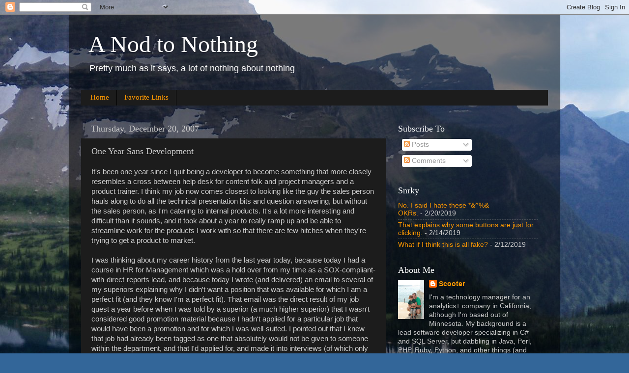

--- FILE ---
content_type: text/html; charset=UTF-8
request_url: https://www.nodtonothing.com/2007/12/one-year-sans-development.html
body_size: 21981
content:
<!DOCTYPE html>
<html class='v2' dir='ltr' xmlns='http://www.w3.org/1999/xhtml' xmlns:b='http://www.google.com/2005/gml/b' xmlns:data='http://www.google.com/2005/gml/data' xmlns:expr='http://www.google.com/2005/gml/expr'>
<head>
<link href='https://www.blogger.com/static/v1/widgets/335934321-css_bundle_v2.css' rel='stylesheet' type='text/css'/>
<meta content='width=1100' name='viewport'/>
<meta content='text/html; charset=UTF-8' http-equiv='Content-Type'/>
<meta content='blogger' name='generator'/>
<link href='https://www.nodtonothing.com/favicon.ico' rel='icon' type='image/x-icon'/>
<link href='https://www.nodtonothing.com/2007/12/one-year-sans-development.html' rel='canonical'/>
<link rel="alternate" type="application/atom+xml" title="A Nod to Nothing - Atom" href="https://www.nodtonothing.com/feeds/posts/default" />
<link rel="alternate" type="application/rss+xml" title="A Nod to Nothing - RSS" href="https://www.nodtonothing.com/feeds/posts/default?alt=rss" />
<link rel="service.post" type="application/atom+xml" title="A Nod to Nothing - Atom" href="https://www.blogger.com/feeds/7582669/posts/default" />

<link rel="alternate" type="application/atom+xml" title="A Nod to Nothing - Atom" href="https://www.nodtonothing.com/feeds/6351635750817725796/comments/default" />
<!--Can't find substitution for tag [blog.ieCssRetrofitLinks]-->
<meta content='https://www.nodtonothing.com/2007/12/one-year-sans-development.html' property='og:url'/>
<meta content='One Year Sans Development' property='og:title'/>
<meta content='It&#39;s been one year since I quit being a developer to become something that more closely resembles a cross between help desk for content folk...' property='og:description'/>
<title>A Nod to Nothing: One Year Sans Development</title>
<style id='page-skin-1' type='text/css'><!--
/*-----------------------------------------------
Blogger Template Style
Name:     Picture Window
Designer: Blogger
URL:      www.blogger.com
----------------------------------------------- */
/* Content
----------------------------------------------- */
body {
font: normal normal 15px Arial, Tahoma, Helvetica, FreeSans, sans-serif;
color: #cccccc;
background: #336699 url(//2.bp.blogspot.com/_FoQfzKTuYJk/TNVs67aXBJI/AAAAAAAAAlw/SuWDAKBoWp4/s0-R/201008101_Glacier_+HiddenLake.jpg) no-repeat fixed center center;
}
html body .region-inner {
min-width: 0;
max-width: 100%;
width: auto;
}
.content-outer {
font-size: 90%;
}
a:link {
text-decoration:none;
color: #ff9900;
}
a:visited {
text-decoration:none;
color: #dd7700;
}
a:hover {
text-decoration:underline;
color: #ffaa00;
}
.content-outer {
background: transparent url(//www.blogblog.com/1kt/transparent/black50.png) repeat scroll top left;
-moz-border-radius: 0;
-webkit-border-radius: 0;
-goog-ms-border-radius: 0;
border-radius: 0;
-moz-box-shadow: 0 0 3px rgba(0, 0, 0, .15);
-webkit-box-shadow: 0 0 3px rgba(0, 0, 0, .15);
-goog-ms-box-shadow: 0 0 3px rgba(0, 0, 0, .15);
box-shadow: 0 0 3px rgba(0, 0, 0, .15);
margin: 0 auto;
}
.content-inner {
padding: 10px;
}
/* Header
----------------------------------------------- */
.header-outer {
background: transparent none repeat-x scroll top left;
_background-image: none;
color: #ffffff;
-moz-border-radius: 0;
-webkit-border-radius: 0;
-goog-ms-border-radius: 0;
border-radius: 0;
}
.Header img, .Header #header-inner {
-moz-border-radius: 0;
-webkit-border-radius: 0;
-goog-ms-border-radius: 0;
border-radius: 0;
}
.header-inner .Header .titlewrapper,
.header-inner .Header .descriptionwrapper {
padding-left: 30px;
padding-right: 30px;
}
.Header h1 {
font: normal normal 48px Georgia, Utopia, 'Palatino Linotype', Palatino, serif;
text-shadow: 1px 1px 3px rgba(0, 0, 0, 0.3);
}
.Header h1 a {
color: #ffffff;
}
.Header .description {
font-size: 130%;
}
/* Tabs
----------------------------------------------- */
.tabs-inner {
margin: .5em 15px 1em;
padding: 0;
}
.tabs-inner .section {
margin: 0;
}
.tabs-inner .widget ul {
padding: 0;
background: #1c1c1c none repeat scroll bottom;
-moz-border-radius: 0;
-webkit-border-radius: 0;
-goog-ms-border-radius: 0;
border-radius: 0;
}
.tabs-inner .widget li {
border: none;
}
.tabs-inner .widget li a {
display: inline-block;
padding: .5em 1em;
margin-right: 0;
color: #ff9900;
font: normal normal 15px Georgia, Utopia, 'Palatino Linotype', Palatino, serif;
-moz-border-radius: 0 0 0 0;
-webkit-border-top-left-radius: 0;
-webkit-border-top-right-radius: 0;
-goog-ms-border-radius: 0 0 0 0;
border-radius: 0 0 0 0;
background: transparent none no-repeat scroll top left;
border-right: 1px solid #000000;
}
.tabs-inner .widget li:first-child a {
padding-left: 1.25em;
-moz-border-radius-topleft: 0;
-moz-border-radius-bottomleft: 0;
-webkit-border-top-left-radius: 0;
-webkit-border-bottom-left-radius: 0;
-goog-ms-border-top-left-radius: 0;
-goog-ms-border-bottom-left-radius: 0;
border-top-left-radius: 0;
border-bottom-left-radius: 0;
}
.tabs-inner .widget li.selected a,
.tabs-inner .widget li a:hover {
position: relative;
z-index: 1;
background: #dd7700 none repeat scroll bottom;
color: #ffffff;
-moz-box-shadow: 0 0 0 rgba(0, 0, 0, .15);
-webkit-box-shadow: 0 0 0 rgba(0, 0, 0, .15);
-goog-ms-box-shadow: 0 0 0 rgba(0, 0, 0, .15);
box-shadow: 0 0 0 rgba(0, 0, 0, .15);
}
/* Headings
----------------------------------------------- */
h2 {
font: normal normal 18px Georgia, Utopia, 'Palatino Linotype', Palatino, serif;
text-transform: none;
color: #ffffff;
margin: .5em 0;
}
/* Main
----------------------------------------------- */
.main-outer {
background: transparent none repeat scroll top center;
-moz-border-radius: 0 0 0 0;
-webkit-border-top-left-radius: 0;
-webkit-border-top-right-radius: 0;
-webkit-border-bottom-left-radius: 0;
-webkit-border-bottom-right-radius: 0;
-goog-ms-border-radius: 0 0 0 0;
border-radius: 0 0 0 0;
-moz-box-shadow: 0 0 0 rgba(0, 0, 0, .15);
-webkit-box-shadow: 0 0 0 rgba(0, 0, 0, .15);
-goog-ms-box-shadow: 0 0 0 rgba(0, 0, 0, .15);
box-shadow: 0 0 0 rgba(0, 0, 0, .15);
}
.main-inner {
padding: 15px 20px 20px;
}
.main-inner .column-center-inner {
padding: 0 0;
}
.main-inner .column-left-inner {
padding-left: 0;
}
.main-inner .column-right-inner {
padding-right: 0;
}
/* Posts
----------------------------------------------- */
h3.post-title {
margin: 0;
font: normal normal 18px Georgia, Utopia, 'Palatino Linotype', Palatino, serif;
}
.comments h4 {
margin: 1em 0 0;
font: normal normal 18px Georgia, Utopia, 'Palatino Linotype', Palatino, serif;
}
.date-header span {
color: #cccccc;
}
.post-outer {
background-color: #1c1c1c;
border: solid 1px transparent;
-moz-border-radius: 0;
-webkit-border-radius: 0;
border-radius: 0;
-goog-ms-border-radius: 0;
padding: 15px 20px;
margin: 0 -20px 20px;
}
.post-body {
line-height: 1.4;
font-size: 110%;
position: relative;
}
.post-header {
margin: 0 0 1.5em;
color: #999999;
line-height: 1.6;
}
.post-footer {
margin: .5em 0 0;
color: #999999;
line-height: 1.6;
}
#blog-pager {
font-size: 140%
}
#comments .comment-author {
padding-top: 1.5em;
border-top: dashed 1px #ccc;
border-top: dashed 1px rgba(128, 128, 128, .5);
background-position: 0 1.5em;
}
#comments .comment-author:first-child {
padding-top: 0;
border-top: none;
}
.avatar-image-container {
margin: .2em 0 0;
}
/* Comments
----------------------------------------------- */
.comments .comments-content .icon.blog-author {
background-repeat: no-repeat;
background-image: url([data-uri]);
}
.comments .comments-content .loadmore a {
border-top: 1px solid #ffaa00;
border-bottom: 1px solid #ffaa00;
}
.comments .continue {
border-top: 2px solid #ffaa00;
}
/* Widgets
----------------------------------------------- */
.widget ul, .widget #ArchiveList ul.flat {
padding: 0;
list-style: none;
}
.widget ul li, .widget #ArchiveList ul.flat li {
border-top: dashed 1px #ccc;
border-top: dashed 1px rgba(128, 128, 128, .5);
}
.widget ul li:first-child, .widget #ArchiveList ul.flat li:first-child {
border-top: none;
}
.widget .post-body ul {
list-style: disc;
}
.widget .post-body ul li {
border: none;
}
/* Footer
----------------------------------------------- */
.footer-outer {
color:#cccccc;
background: transparent none repeat scroll top center;
-moz-border-radius: 0 0 0 0;
-webkit-border-top-left-radius: 0;
-webkit-border-top-right-radius: 0;
-webkit-border-bottom-left-radius: 0;
-webkit-border-bottom-right-radius: 0;
-goog-ms-border-radius: 0 0 0 0;
border-radius: 0 0 0 0;
-moz-box-shadow: 0 0 0 rgba(0, 0, 0, .15);
-webkit-box-shadow: 0 0 0 rgba(0, 0, 0, .15);
-goog-ms-box-shadow: 0 0 0 rgba(0, 0, 0, .15);
box-shadow: 0 0 0 rgba(0, 0, 0, .15);
}
.footer-inner {
padding: 10px 20px 20px;
}
.footer-outer a {
color: #ff9900;
}
.footer-outer a:visited {
color: #dd7700;
}
.footer-outer a:hover {
color: #ffaa00;
}
.footer-outer .widget h2 {
color: #ffffff;
}
/* Mobile
----------------------------------------------- */
html body.mobile {
height: auto;
}
html body.mobile {
min-height: 480px;
background-size: 100% auto;
}
.mobile .body-fauxcolumn-outer {
background: transparent none repeat scroll top left;
}
html .mobile .mobile-date-outer, html .mobile .blog-pager {
border-bottom: none;
background: transparent none repeat scroll top center;
margin-bottom: 10px;
}
.mobile .date-outer {
background: transparent none repeat scroll top center;
}
.mobile .header-outer, .mobile .main-outer,
.mobile .post-outer, .mobile .footer-outer {
-moz-border-radius: 0;
-webkit-border-radius: 0;
-goog-ms-border-radius: 0;
border-radius: 0;
}
.mobile .content-outer,
.mobile .main-outer,
.mobile .post-outer {
background: inherit;
border: none;
}
.mobile .content-outer {
font-size: 100%;
}
.mobile-link-button {
background-color: #ff9900;
}
.mobile-link-button a:link, .mobile-link-button a:visited {
color: #1c1c1c;
}
.mobile-index-contents {
color: #cccccc;
}
.mobile .tabs-inner .PageList .widget-content {
background: #dd7700 none repeat scroll bottom;
color: #ffffff;
}
.mobile .tabs-inner .PageList .widget-content .pagelist-arrow {
border-left: 1px solid #000000;
}

--></style>
<style id='template-skin-1' type='text/css'><!--
body {
min-width: 1000px;
}
.content-outer, .content-fauxcolumn-outer, .region-inner {
min-width: 1000px;
max-width: 1000px;
_width: 1000px;
}
.main-inner .columns {
padding-left: 0;
padding-right: 330px;
}
.main-inner .fauxcolumn-center-outer {
left: 0;
right: 330px;
/* IE6 does not respect left and right together */
_width: expression(this.parentNode.offsetWidth -
parseInt("0") -
parseInt("330px") + 'px');
}
.main-inner .fauxcolumn-left-outer {
width: 0;
}
.main-inner .fauxcolumn-right-outer {
width: 330px;
}
.main-inner .column-left-outer {
width: 0;
right: 100%;
margin-left: -0;
}
.main-inner .column-right-outer {
width: 330px;
margin-right: -330px;
}
#layout {
min-width: 0;
}
#layout .content-outer {
min-width: 0;
width: 800px;
}
#layout .region-inner {
min-width: 0;
width: auto;
}
--></style>
<script>
	  (function(i,s,o,g,r,a,m){i['GoogleAnalyticsObject']=r;i[r]=i[r]||function(){
	  (i[r].q=i[r].q||[]).push(arguments)},i[r].l=1*new Date();a=s.createElement(o),
	  m=s.getElementsByTagName(o)[0];a.async=1;a.src=g;m.parentNode.insertBefore(a,m)
	  })(window,document,'script','//www.google-analytics.com/analytics.js','ga');
	
	  ga('create', 'UA-42023941-1', 'nodtonothing.com');
	  ga('send', 'pageview');
	
	</script>
<link href='https://www.blogger.com/dyn-css/authorization.css?targetBlogID=7582669&amp;zx=5ea8a3d3-4327-4e6e-b728-c5eeeae67c55' media='none' onload='if(media!=&#39;all&#39;)media=&#39;all&#39;' rel='stylesheet'/><noscript><link href='https://www.blogger.com/dyn-css/authorization.css?targetBlogID=7582669&amp;zx=5ea8a3d3-4327-4e6e-b728-c5eeeae67c55' rel='stylesheet'/></noscript>
<meta name='google-adsense-platform-account' content='ca-host-pub-1556223355139109'/>
<meta name='google-adsense-platform-domain' content='blogspot.com'/>

</head>
<body class='loading variant-screen'>
<div class='navbar section' id='navbar'><div class='widget Navbar' data-version='1' id='Navbar1'><script type="text/javascript">
    function setAttributeOnload(object, attribute, val) {
      if(window.addEventListener) {
        window.addEventListener('load',
          function(){ object[attribute] = val; }, false);
      } else {
        window.attachEvent('onload', function(){ object[attribute] = val; });
      }
    }
  </script>
<div id="navbar-iframe-container"></div>
<script type="text/javascript" src="https://apis.google.com/js/platform.js"></script>
<script type="text/javascript">
      gapi.load("gapi.iframes:gapi.iframes.style.bubble", function() {
        if (gapi.iframes && gapi.iframes.getContext) {
          gapi.iframes.getContext().openChild({
              url: 'https://www.blogger.com/navbar/7582669?po\x3d6351635750817725796\x26origin\x3dhttps://www.nodtonothing.com',
              where: document.getElementById("navbar-iframe-container"),
              id: "navbar-iframe"
          });
        }
      });
    </script><script type="text/javascript">
(function() {
var script = document.createElement('script');
script.type = 'text/javascript';
script.src = '//pagead2.googlesyndication.com/pagead/js/google_top_exp.js';
var head = document.getElementsByTagName('head')[0];
if (head) {
head.appendChild(script);
}})();
</script>
</div></div>
<div class='body-fauxcolumns'>
<div class='fauxcolumn-outer body-fauxcolumn-outer'>
<div class='cap-top'>
<div class='cap-left'></div>
<div class='cap-right'></div>
</div>
<div class='fauxborder-left'>
<div class='fauxborder-right'></div>
<div class='fauxcolumn-inner'>
</div>
</div>
<div class='cap-bottom'>
<div class='cap-left'></div>
<div class='cap-right'></div>
</div>
</div>
</div>
<div class='content'>
<div class='content-fauxcolumns'>
<div class='fauxcolumn-outer content-fauxcolumn-outer'>
<div class='cap-top'>
<div class='cap-left'></div>
<div class='cap-right'></div>
</div>
<div class='fauxborder-left'>
<div class='fauxborder-right'></div>
<div class='fauxcolumn-inner'>
</div>
</div>
<div class='cap-bottom'>
<div class='cap-left'></div>
<div class='cap-right'></div>
</div>
</div>
</div>
<div class='content-outer'>
<div class='content-cap-top cap-top'>
<div class='cap-left'></div>
<div class='cap-right'></div>
</div>
<div class='fauxborder-left content-fauxborder-left'>
<div class='fauxborder-right content-fauxborder-right'></div>
<div class='content-inner'>
<header>
<div class='header-outer'>
<div class='header-cap-top cap-top'>
<div class='cap-left'></div>
<div class='cap-right'></div>
</div>
<div class='fauxborder-left header-fauxborder-left'>
<div class='fauxborder-right header-fauxborder-right'></div>
<div class='region-inner header-inner'>
<div class='header section' id='header'><div class='widget Header' data-version='1' id='Header1'>
<div id='header-inner'>
<div class='titlewrapper'>
<h1 class='title'>
<a href='https://www.nodtonothing.com/'>
A Nod to Nothing
</a>
</h1>
</div>
<div class='descriptionwrapper'>
<p class='description'><span>Pretty much as it says, a lot of nothing about nothing</span></p>
</div>
</div>
</div></div>
</div>
</div>
<div class='header-cap-bottom cap-bottom'>
<div class='cap-left'></div>
<div class='cap-right'></div>
</div>
</div>
</header>
<div class='tabs-outer'>
<div class='tabs-cap-top cap-top'>
<div class='cap-left'></div>
<div class='cap-right'></div>
</div>
<div class='fauxborder-left tabs-fauxborder-left'>
<div class='fauxborder-right tabs-fauxborder-right'></div>
<div class='region-inner tabs-inner'>
<div class='tabs section' id='crosscol'><div class='widget PageList' data-version='1' id='PageList1'>
<h2>Pages</h2>
<div class='widget-content'>
<ul>
<li>
<a href='https://www.nodtonothing.com/'>Home</a>
</li>
<li>
<a href='https://www.nodtonothing.com/p/favorite-links.html'>Favorite Links</a>
</li>
</ul>
<div class='clear'></div>
</div>
</div></div>
<div class='tabs no-items section' id='crosscol-overflow'></div>
</div>
</div>
<div class='tabs-cap-bottom cap-bottom'>
<div class='cap-left'></div>
<div class='cap-right'></div>
</div>
</div>
<div class='main-outer'>
<div class='main-cap-top cap-top'>
<div class='cap-left'></div>
<div class='cap-right'></div>
</div>
<div class='fauxborder-left main-fauxborder-left'>
<div class='fauxborder-right main-fauxborder-right'></div>
<div class='region-inner main-inner'>
<div class='columns fauxcolumns'>
<div class='fauxcolumn-outer fauxcolumn-center-outer'>
<div class='cap-top'>
<div class='cap-left'></div>
<div class='cap-right'></div>
</div>
<div class='fauxborder-left'>
<div class='fauxborder-right'></div>
<div class='fauxcolumn-inner'>
</div>
</div>
<div class='cap-bottom'>
<div class='cap-left'></div>
<div class='cap-right'></div>
</div>
</div>
<div class='fauxcolumn-outer fauxcolumn-left-outer'>
<div class='cap-top'>
<div class='cap-left'></div>
<div class='cap-right'></div>
</div>
<div class='fauxborder-left'>
<div class='fauxborder-right'></div>
<div class='fauxcolumn-inner'>
</div>
</div>
<div class='cap-bottom'>
<div class='cap-left'></div>
<div class='cap-right'></div>
</div>
</div>
<div class='fauxcolumn-outer fauxcolumn-right-outer'>
<div class='cap-top'>
<div class='cap-left'></div>
<div class='cap-right'></div>
</div>
<div class='fauxborder-left'>
<div class='fauxborder-right'></div>
<div class='fauxcolumn-inner'>
</div>
</div>
<div class='cap-bottom'>
<div class='cap-left'></div>
<div class='cap-right'></div>
</div>
</div>
<!-- corrects IE6 width calculation -->
<div class='columns-inner'>
<div class='column-center-outer'>
<div class='column-center-inner'>
<div class='main section' id='main'><div class='widget Blog' data-version='1' id='Blog1'>
<div class='blog-posts hfeed'>

          <div class="date-outer">
        
<h2 class='date-header'><span>Thursday, December 20, 2007</span></h2>

          <div class="date-posts">
        
<div class='post-outer'>
<div class='post hentry' itemprop='blogPost' itemscope='itemscope' itemtype='http://schema.org/BlogPosting'>
<meta content='7582669' itemprop='blogId'/>
<meta content='6351635750817725796' itemprop='postId'/>
<a name='6351635750817725796'></a>
<h3 class='post-title entry-title' itemprop='name'>
One Year Sans Development
</h3>
<div class='post-header'>
<div class='post-header-line-1'></div>
</div>
<div class='post-body entry-content' id='post-body-6351635750817725796' itemprop='description articleBody'>
It's been one year since I quit being a developer to become something that more closely resembles a cross between help desk for content folk and project managers and a product trainer.  I think my job now comes closest to looking like the guy the sales person hauls along to do all the technical presentation bits and question answering, but without the sales person, as I'm catering to internal products.  It's a lot more interesting and difficult than it sounds, and it took about a year to really ramp up and be able to streamline work for the products I work with so that there are few hitches when they're trying to get a product to market.<br /><br />I was thinking about my career history from the last year today, because today I had a course in HR for Management which was a hold over from my time as a <span class="blsp-spelling-error" id="SPELLING_ERROR_0">SOX</span>-compliant-with-direct-reports lead, and because today I wrote (and delivered) an email to several of my superiors explaining why I didn't want a position  that was available for which I am a perfect fit (and they know I'm a perfect fit).  That email was the direct result of my job quest a year before when I was told by a superior (a much higher superior) that I wasn't considered good promotion material because I hadn't applied for a particular job that would have been a promotion and for which I was well-suited.  I pointed out that I knew that job had already been tagged as one that absolutely would not be given to someone within the department, and that I'd applied for, and made it into interviews (of which only two were given and I made a good impression), for a similar position in another department.  The response was that I should have applied anyway so that my desire for advancement and enthusiasm for my work were evident and that they didn't know about the other application.  Which was an eye-opener.  I assumed my drive and ambitions were obvious, given the 60 and 80 hour weeks I had invested in my previous project as a tech and team lead and my roles on my current project filling both tech and team lead with seven direct reports, until a new tech lead could be groomed.  And thus, my first deep dive into company politics was incredibly painful.  Extremely painful given that another position I was excited about turned out to be working with my current group.  I literally left the office of the person I talked to [you might know who you are - you and I have talked since then, and you might remember how you pseudo-interviewed me, and then I just never came back], walked downstairs to get code samples because I was excited about what was going to be developed, only to be intercepted by my manager, who was also excited - about the new project we'd be working with - that project.  Within a week, I was running reports against our systems to determine integration points between the systems and product viability.  F00k! (I'm going to claim that's the opposite of <a href="http://en.wikipedia.org/wiki/W00t">W00t</a>!).  That left two other options, and one of those took me through four interviews for a team lead until they rehired the person who had left and whose job I was after.  The person who had left just wanted a telecommuting clause.  You can't compete with that. They obviously know the job better than you do.<br /><br />That's not to say I settled on my current job.  I picked it out of many that were available.  It's just that those other jobs I didn't apply for weren't options at all as far as I was concerned for various reasons.  Although since then, I've met some of the people I was avoiding because of whom they associated with, and we've become friends and productive coworkers.  That's good - it makes me feel better about why I left my old position.<br /><br />So, I popped back in my notes to see what it was I was concerned about and working on a year ago when I left my old job and was immersed with being a developer.  Specifically, a .NET developer on an e-learning platform.   I'm fascinated with what mattered to me a year ago that currently plays no part at all in my day-to-day job.  I'm not sure what I'd be dealing with now if I was still there, but I don't think it would be significantly different, except for playing around with <span class="blsp-spelling-error" id="SPELLING_ERROR_1">Silverlight</span>, Ruby and Python, which I do now for fun instead of for profit.  So here you go - the 70% to-do list of an ex-.NET developer (I had a lot of other things not on this list that related to being a team lead and to day-to-day coding/storyboard considerations):<br /><ul><li><span class="blsp-spelling-error" id="SPELLING_ERROR_2">LINQ</span> - any use to us?</li><li><a href="http://en.wikipedia.org/wiki/BOINC"><span class="blsp-spelling-error" id="SPELLING_ERROR_3">BOINC</span></a>/Peer2Peer - <span class="blsp-spelling-error" id="SPELLING_ERROR_4">BOINC</span> <span class="blsp-spelling-corrected" id="SPELLING_ERROR_5">examined</span> for some reporting tools.  P2P prototype designed for the web farm to make file delivery more efficient as files are replicated across many servers rather than a single file server or <span class="blsp-spelling-error" id="SPELLING_ERROR_6">NAS</span> [1 year later note: just joked to <a href="http://mmmustard.blogspot.com/">Mean Mr. Mustard</a> about <span class="blsp-spelling-error" id="SPELLING_ERROR_7">BOINC</span> today - played around with <span class="blsp-spelling-error" id="SPELLING_ERROR_8">Silverlight</span> and Visual Studio 2008 and a Ruby tutorial that all make P2P much easier].</li><li>Large XML document rendering and disposal. Look at document-to-XML translation and rendering issues (talked to parent corporation - they have an expert [eventually missed his Twin Cities presentation while tooling up for new position]).</li><li>Custom search engine owned by another internal group - <span class="blsp-spelling-corrected" id="SPELLING_ERROR_9">integration</span> with our product.  Watching for integration possibilities [they eventually contacted us rather than us contacting them - see previous note tagged with F00k!].</li><li>Provider model for all base level objects to disconnect from proprietary database coupling in anticipation of new database or coding language if necessary - prototypes complete with unit tests and <span class="blsp-spelling-error" id="SPELLING_ERROR_10">NANT</span> builds.  Prototype eliminated several levels of C and VB code and was a magnitude faster in unit tests.</li><li>.NET 3.0 - looking at <span class="blsp-spelling-error" id="SPELLING_ERROR_11">XAML</span> and <span class="blsp-spelling-error" id="SPELLING_ERROR_12">Workflow</span> (declarative <span class="blsp-spelling-corrected" id="SPELLING_ERROR_13">languages</span>) vs. current code-behind model and how to integrate new technologies into a problematic registration system that could be simplified with a rules engine.</li><li>Rules engine - rolling our own - some prototyping done based on books, <span class="blsp-spelling-error" id="SPELLING_ERROR_14">Biztalk</span>, existing rules engines research with other business units/subsidiaries.</li><li>A <span class="blsp-spelling-error" id="SPELLING_ERROR_15">workflow</span> for registration (transactional + compensations) - some prototyping done using <span class="blsp-spelling-error" id="SPELLING_ERROR_16">Biztalk</span> 2004.  Seriously complicated - links to numerous external systems and undo (compensation) logic for those systems.</li><li>Redesign of the permission system for a finer granularity and inclusion/exclusion modeling - viable model created [postscript - which ended up looking almost exactly like a middle tier model we use in my new area that's shared internationally as a <span class="blsp-spelling-error" id="SPELLING_ERROR_17">middleware</span> <span class="blsp-spelling-error" id="SPELLING_ERROR_18">API</span>].</li><li>AJAX.NET - prototyping done to test several <span class="blsp-spelling-error" id="SPELLING_ERROR_19">UI</span> features.</li><li>Positional/<span class="blsp-spelling-error" id="SPELLING_ERROR_20">XHTML</span> rewrite of some content to follow standards, eliminate tabling HTML, and optimize for <span class="blsp-spelling-error" id="SPELLING_ERROR_21">CSS</span> and <span class="blsp-spelling-error" id="SPELLING_ERROR_22">templating</span> - prototyped and integrated into a beta feature released to production and end users.</li><li>XML/<span class="blsp-spelling-error" id="SPELLING_ERROR_23">XSL</span> rewrite of some content - prototyped and integrated into a beta feature released to production and end users.  Prototype designed to validate usability of an AJAX-capable menu using web-serviced menu structures that could integrate third-party providers.</li><li><span class="blsp-spelling-error" id="SPELLING_ERROR_24">Templating</span> prototype for Blogger/portal-style user-controlled <span class="blsp-spelling-error" id="SPELLING_ERROR_25">templating</span> of personal web areas prevalent in application.</li><li>Social networking + e-learning specification begun to bring together disparate parts of the site that might benefit from having a coordinated theory to bring users together, provide personalization, and provide socialization based on results of <span class="blsp-spelling-error" id="SPELLING_ERROR_26">FECS</span> studies.</li><li>Big list of possible features to distinguish discussion board from similar products.  Prototype of new code designed but never demo-ed.</li><li>So you want to be a...level above your current level workbook for various development positions within my department.  Step-by-step guide to moving up as far as team/tech lead, even if at the expense of others in the department.  Completely outlined.</li><li>Several certification options examined.  Discussed with parent company who used some of the ideas.</li><li>Open Source examination to look at Cruise Control.NET for integrated builds and various products for <a href="http://en.wikipedia.org/wiki/Persistence_%28computer_science%29">persistence <span class="blsp-spelling-error" id="SPELLING_ERROR_27">frameworking</span></a> - virtual machines created to host various integrated build tools for evaluation, as well as one for Spring.NET and numerous persistence framework tools.  Project code ported to persistence framework tools in half a dozen cases to validate application to site and best fit analysis.</li><li><span class="blsp-spelling-error" id="SPELLING_ERROR_28">SQL</span> 2005 queueing/service broker (<span class="blsp-spelling-error" id="SPELLING_ERROR_29">SQL</span> callback) - development of usable prototype requested (and completed) by outgoing developer.  Several new <span class="blsp-spelling-error" id="SPELLING_ERROR_30">SQL</span> 2005 features prototyped to optimized queries.</li><li><span class="blsp-spelling-error" id="SPELLING_ERROR_31">RSS</span> feed engine - requested (and completed) by outgoing developer.</li><li>Reporting Services - expansion of reports.  Spec for a dozen more reports to mimic a heartbeat application to monitor intrusion/injection detection, file loading, and numerous web aspects - reports written and tested in beta.  Additional reports generated to provide business unit-specific projections.</li><li>Chat tools analyzed to determine max throughput, initial development <span class="blsp-spelling-error" id="SPELLING_ERROR_32">mis</span>-steps, proposed changes to handle increased load.  Analysis completed and resolution of several persistent issues and optimizations documented.</li><li>Further research on <span class="blsp-spelling-error" id="SPELLING_ERROR_33">podcasting</span> [prototype and developer spec fairly old at that point - originally discussed over happy hour beer immediately after <a href="http://www.wired.com/wired/archive/13.03/curry.html">Wired March 2005 article</a> - working prototype and aspect-oriented tagging theory completed within two months] and expanded syndication methods (Atom, <span class="blsp-spelling-error" id="SPELLING_ERROR_34">et</span> <span class="blsp-spelling-error" id="SPELLING_ERROR_35">al</span>) - several beta-ed and available for release.</li><li>Examination of REST to create web methods usable by several hundred semi-corporate customers - prototypes completed [cut back to individual who I didn't work for because you were going to be handholding with my old group - this is when you first met me, in line, at Caribou, talking to my sharpest developer about REST-related coding and <span class="blsp-spelling-error" id="SPELLING_ERROR_36">microformats</span>].</li><li>Use of Log Parser to cut log reporting latency for users and business reporting from 24 hours to the sub-five minute mark and to cut out extraneous processing of logs for corporate purposes - prototype completed and optimized for sub-minute execution.  <span class="blsp-spelling-corrected" id="SPELLING_ERROR_37">Parameterized</span> to generate numerous <span class="blsp-spelling-error" id="SPELLING_ERROR_38">rollups</span>.  Extended to handle numerous other logs in the system, including XML files generated by logging tools, logs generated by other corporate systems, and web path data for individual <span class="blsp-spelling-error" id="SPELLING_ERROR_39">signons</span> [I just recommended <a href="http://www.microsoft.com/downloads/details.aspx?FamilyID=890cd06b-abf8-4c25-91b2-f8d975cf8c07&amp;displaylang=en">Log Parser 2.2</a> to a group about a month ago to resolve some issues they couldn't solve with an internal <span class="blsp-spelling-error" id="SPELLING_ERROR_40">DBA</span> group.  It took their developer less than an hour to implement a solution that had already taken several hours of email discussions for a report that was considered <span class="blsp-spelling-corrected" id="SPELLING_ERROR_41">unreproducible</span> by <span class="blsp-spelling-error" id="SPELLING_ERROR_42">DBA</span>].</li><li>Wiki-on-the-site spec and proposal - initial wiki code with custom features for our product modeled in various implementations and various stages of completion.</li><li>Research into using several new corporate systems as short cuts for development and extensions of existing functionality - several being watched and a spec for the integration of one started [it's being looked at this year - I know because I work with it].</li><li>Spec to create a corporate presence with guests and experts on the site - idea forwarded, code base part of wiki/syndication initiatives.</li></ul>Wow.  Those were just items from a list in my notebook - not the nuts and bolts issues that were in my Important workbook and Semi-Important workbook with individual sheets for each developer, a sheet for non-specific-developer initiatives/work, a sheet for yearly cyclic work [which I was keeping to decrease cyclic work - and which was achieving that result], a sheet for developer-targeted features and optimizations, or the team-lead work on <span class="blsp-spelling-error" id="SPELLING_ERROR_43">SOX</span>, compensation, and hiring to replace two outgoing developers (including the one I thought would take over as tech lead), an outgoing team lead, and eventually myself as tech lead.<br /><br />On a positive note, I find myself much more relaxed. I code for fun, although not generally admitting it for fear that <a href="http://mmmustard.blogsopt.com/">Mean Mr. Mustard</a> might want me to help with his <span class="blsp-spelling-error" id="SPELLING_ERROR_44">CDFFL</span> project, spending any overage hours helping internal groups I've worked with in the past turn my old projects into enterprise-wide applications that no longer need my expertise, or <span class="blsp-spelling-error" id="SPELLING_ERROR_45">templating</span> those old projects for use by new groups that need similar functionality, or else reading books on programming that in the past I <a href="http://nodtonothing.blogspot.com/2004/12/nick-and-jessicas-family-christmas.html">would have read on family time</a>.  Hands on is always the best way to learn, and I see the small slips when I talk to my developer friends sometimes - but looking back, it was the right choice, despite a small decrease in career velocity.
<div style='clear: both;'></div>
</div>
<div class='post-footer'>
<div class='post-footer-line post-footer-line-1'><span class='post-author vcard'>
Posted by
<span class='fn' itemprop='author' itemscope='itemscope' itemtype='http://schema.org/Person'>
<meta content='https://www.blogger.com/profile/07264667176243327560' itemprop='url'/>
<a class='g-profile' href='https://www.blogger.com/profile/07264667176243327560' rel='author' title='author profile'>
<span itemprop='name'>Scooter</span>
</a>
</span>
</span>
<span class='post-timestamp'>
at
<meta content='https://www.nodtonothing.com/2007/12/one-year-sans-development.html' itemprop='url'/>
<a class='timestamp-link' href='https://www.nodtonothing.com/2007/12/one-year-sans-development.html' rel='bookmark' title='permanent link'><abbr class='published' itemprop='datePublished' title='2007-12-20T19:15:00-06:00'>7:15 PM</abbr></a>
</span>
<span class='post-comment-link'>
</span>
<span class='post-icons'>
<span class='item-action'>
<a href='https://www.blogger.com/email-post/7582669/6351635750817725796' title='Email Post'>
<img alt="" class="icon-action" height="13" src="//img1.blogblog.com/img/icon18_email.gif" width="18">
</a>
</span>
<span class='item-control blog-admin pid-1733090074'>
<a href='https://www.blogger.com/post-edit.g?blogID=7582669&postID=6351635750817725796&from=pencil' title='Edit Post'>
<img alt='' class='icon-action' height='18' src='https://resources.blogblog.com/img/icon18_edit_allbkg.gif' width='18'/>
</a>
</span>
</span>
<div class='post-share-buttons goog-inline-block'>
<a class='goog-inline-block share-button sb-email' href='https://www.blogger.com/share-post.g?blogID=7582669&postID=6351635750817725796&target=email' target='_blank' title='Email This'><span class='share-button-link-text'>Email This</span></a><a class='goog-inline-block share-button sb-blog' href='https://www.blogger.com/share-post.g?blogID=7582669&postID=6351635750817725796&target=blog' onclick='window.open(this.href, "_blank", "height=270,width=475"); return false;' target='_blank' title='BlogThis!'><span class='share-button-link-text'>BlogThis!</span></a><a class='goog-inline-block share-button sb-twitter' href='https://www.blogger.com/share-post.g?blogID=7582669&postID=6351635750817725796&target=twitter' target='_blank' title='Share to X'><span class='share-button-link-text'>Share to X</span></a><a class='goog-inline-block share-button sb-facebook' href='https://www.blogger.com/share-post.g?blogID=7582669&postID=6351635750817725796&target=facebook' onclick='window.open(this.href, "_blank", "height=430,width=640"); return false;' target='_blank' title='Share to Facebook'><span class='share-button-link-text'>Share to Facebook</span></a><a class='goog-inline-block share-button sb-pinterest' href='https://www.blogger.com/share-post.g?blogID=7582669&postID=6351635750817725796&target=pinterest' target='_blank' title='Share to Pinterest'><span class='share-button-link-text'>Share to Pinterest</span></a>
</div>
</div>
<div class='post-footer-line post-footer-line-2'><span class='post-labels'>
Labels:
<a href='https://www.nodtonothing.com/search/label/code' rel='tag'>code</a>,
<a href='https://www.nodtonothing.com/search/label/job' rel='tag'>job</a>
</span>
</div>
<div class='post-footer-line post-footer-line-3'></div>
</div>
</div>
<div class='comments' id='comments'>
<a name='comments'></a>
<h4>No comments:</h4>
<div id='Blog1_comments-block-wrapper'>
<dl class='avatar-comment-indent' id='comments-block'>
</dl>
</div>
<p class='comment-footer'>
<a href='https://www.blogger.com/comment/fullpage/post/7582669/6351635750817725796' onclick=''>Post a Comment</a>
</p>
</div>
</div>

        </div></div>
      
</div>
<div class='blog-pager' id='blog-pager'>
<span id='blog-pager-newer-link'>
<a class='blog-pager-newer-link' href='https://www.nodtonothing.com/2007/12/oof-diarrhea-of-fingers.html' id='Blog1_blog-pager-newer-link' title='Newer Post'>Newer Post</a>
</span>
<span id='blog-pager-older-link'>
<a class='blog-pager-older-link' href='https://www.nodtonothing.com/2007/12/winter-geocaching.html' id='Blog1_blog-pager-older-link' title='Older Post'>Older Post</a>
</span>
<a class='home-link' href='https://www.nodtonothing.com/'>Home</a>
</div>
<div class='clear'></div>
<div class='post-feeds'>
<div class='feed-links'>
Subscribe to:
<a class='feed-link' href='https://www.nodtonothing.com/feeds/6351635750817725796/comments/default' target='_blank' type='application/atom+xml'>Post Comments (Atom)</a>
</div>
</div>
</div></div>
</div>
</div>
<div class='column-left-outer'>
<div class='column-left-inner'>
<aside>
</aside>
</div>
</div>
<div class='column-right-outer'>
<div class='column-right-inner'>
<aside>
<div class='sidebar section' id='sidebar-right-1'><div class='widget Subscribe' data-version='1' id='Subscribe2'>
<div style='white-space:nowrap'>
<h2 class='title'>Subscribe To</h2>
<div class='widget-content'>
<div class='subscribe-wrapper subscribe-type-POST'>
<div class='subscribe expanded subscribe-type-POST' id='SW_READER_LIST_Subscribe2POST' style='display:none;'>
<div class='top'>
<span class='inner' onclick='return(_SW_toggleReaderList(event, "Subscribe2POST"));'>
<img class='subscribe-dropdown-arrow' src='https://resources.blogblog.com/img/widgets/arrow_dropdown.gif'/>
<img align='absmiddle' alt='' border='0' class='feed-icon' src='https://resources.blogblog.com/img/icon_feed12.png'/>
Posts
</span>
<div class='feed-reader-links'>
<a class='feed-reader-link' href='https://www.netvibes.com/subscribe.php?url=https%3A%2F%2Fwww.nodtonothing.com%2Ffeeds%2Fposts%2Fdefault' target='_blank'>
<img src='https://resources.blogblog.com/img/widgets/subscribe-netvibes.png'/>
</a>
<a class='feed-reader-link' href='https://add.my.yahoo.com/content?url=https%3A%2F%2Fwww.nodtonothing.com%2Ffeeds%2Fposts%2Fdefault' target='_blank'>
<img src='https://resources.blogblog.com/img/widgets/subscribe-yahoo.png'/>
</a>
<a class='feed-reader-link' href='https://www.nodtonothing.com/feeds/posts/default' target='_blank'>
<img align='absmiddle' class='feed-icon' src='https://resources.blogblog.com/img/icon_feed12.png'/>
                  Atom
                </a>
</div>
</div>
<div class='bottom'></div>
</div>
<div class='subscribe' id='SW_READER_LIST_CLOSED_Subscribe2POST' onclick='return(_SW_toggleReaderList(event, "Subscribe2POST"));'>
<div class='top'>
<span class='inner'>
<img class='subscribe-dropdown-arrow' src='https://resources.blogblog.com/img/widgets/arrow_dropdown.gif'/>
<span onclick='return(_SW_toggleReaderList(event, "Subscribe2POST"));'>
<img align='absmiddle' alt='' border='0' class='feed-icon' src='https://resources.blogblog.com/img/icon_feed12.png'/>
Posts
</span>
</span>
</div>
<div class='bottom'></div>
</div>
</div>
<div class='subscribe-wrapper subscribe-type-PER_POST'>
<div class='subscribe expanded subscribe-type-PER_POST' id='SW_READER_LIST_Subscribe2PER_POST' style='display:none;'>
<div class='top'>
<span class='inner' onclick='return(_SW_toggleReaderList(event, "Subscribe2PER_POST"));'>
<img class='subscribe-dropdown-arrow' src='https://resources.blogblog.com/img/widgets/arrow_dropdown.gif'/>
<img align='absmiddle' alt='' border='0' class='feed-icon' src='https://resources.blogblog.com/img/icon_feed12.png'/>
Comments
</span>
<div class='feed-reader-links'>
<a class='feed-reader-link' href='https://www.netvibes.com/subscribe.php?url=https%3A%2F%2Fwww.nodtonothing.com%2Ffeeds%2F6351635750817725796%2Fcomments%2Fdefault' target='_blank'>
<img src='https://resources.blogblog.com/img/widgets/subscribe-netvibes.png'/>
</a>
<a class='feed-reader-link' href='https://add.my.yahoo.com/content?url=https%3A%2F%2Fwww.nodtonothing.com%2Ffeeds%2F6351635750817725796%2Fcomments%2Fdefault' target='_blank'>
<img src='https://resources.blogblog.com/img/widgets/subscribe-yahoo.png'/>
</a>
<a class='feed-reader-link' href='https://www.nodtonothing.com/feeds/6351635750817725796/comments/default' target='_blank'>
<img align='absmiddle' class='feed-icon' src='https://resources.blogblog.com/img/icon_feed12.png'/>
                  Atom
                </a>
</div>
</div>
<div class='bottom'></div>
</div>
<div class='subscribe' id='SW_READER_LIST_CLOSED_Subscribe2PER_POST' onclick='return(_SW_toggleReaderList(event, "Subscribe2PER_POST"));'>
<div class='top'>
<span class='inner'>
<img class='subscribe-dropdown-arrow' src='https://resources.blogblog.com/img/widgets/arrow_dropdown.gif'/>
<span onclick='return(_SW_toggleReaderList(event, "Subscribe2PER_POST"));'>
<img align='absmiddle' alt='' border='0' class='feed-icon' src='https://resources.blogblog.com/img/icon_feed12.png'/>
Comments
</span>
</span>
</div>
<div class='bottom'></div>
</div>
</div>
<div style='clear:both'></div>
</div>
</div>
<div class='clear'></div>
</div><div class='widget Feed' data-version='1' id='Feed2'>
<h2>Snrky</h2>
<div class='widget-content' id='Feed2_feedItemListDisplay'>
<span style='filter: alpha(25); opacity: 0.25;'>
<a href='http://www.snrky.com/feeds/posts/default'>Loading...</a>
</span>
</div>
<div class='clear'></div>
</div><div class='widget Profile' data-version='1' id='Profile1'>
<h2>About Me</h2>
<div class='widget-content'>
<a href='https://www.blogger.com/profile/07264667176243327560'><img alt='My photo' class='profile-img' height='80' src='//blogger.googleusercontent.com/img/b/R29vZ2xl/AVvXsEh0Gajh2xmAoq87gMX3S8MxLFhT8vMOuTZYInKIspo1v3eLD8l14KCf7yFBnj2VGE7YnOIBDIOmqeDKdEfJ88TMqw6Nl2UtkCWpFcW8IOWPXcHmZYaDL_efxUQARPzukg/s113/2740083056_012f01dfe4_m.jpg' width='53'/></a>
<dl class='profile-datablock'>
<dt class='profile-data'>
<a class='profile-name-link g-profile' href='https://www.blogger.com/profile/07264667176243327560' rel='author' style='background-image: url(//www.blogger.com/img/logo-16.png);'>
Scooter
</a>
</dt>
<dd class='profile-textblock'>I'm a technology manager for an analytics+ company in California, although I'm based out of Minnesota. My background is a lead software developer specializing in C# and SQL Server, but dabbling in Java, Perl, PHP, Ruby, Python, and other things (and coming from a self-taught VB background). Often I worry about z/OS boxes and how to get data off of them, although recently I'm more in the small-ish app space [and since then, the analytics and ML/AI space and now cloud tooling]. However, my educational background is in Tudor/Stuart history, English (literature) and English (creative writing - I did my thesis on dystopias and my Master's degree is from Hamline University - go Pipers [my siblings have three other degrees from Hamline]).</dd>
</dl>
<a class='profile-link' href='https://www.blogger.com/profile/07264667176243327560' rel='author'>View my complete profile</a>
<div class='clear'></div>
</div>
</div><div class='widget PopularPosts' data-version='1' id='PopularPosts1'>
<h2>Popular Posts</h2>
<div class='widget-content popular-posts'>
<ul>
<li>
<div class='item-content'>
<div class='item-title'><a href='https://www.nodtonothing.com/2007/10/netflix-green-screen-of-death.html'>Netflix Green Screen of Death</a></div>
<div class='item-snippet'>I decided to ride my stationary bike last night and watch some streaming Netflix.  Seemed like a good coupling.  But then I went to kick up ...</div>
</div>
<div style='clear: both;'></div>
</li>
<li>
<div class='item-content'>
<div class='item-title'><a href='https://www.nodtonothing.com/2007/05/softly-softly-catchee-monkey.html'>Softly Softly Catchee Monkey</a></div>
<div class='item-snippet'>I was in a meeting the other day, and someone used the phrase &quot;Softly Softly Catchee Monkey&quot;.  Seriously.  I had absolutely no ide...</div>
</div>
<div style='clear: both;'></div>
</li>
<li>
<div class='item-content'>
<div class='item-thumbnail'>
<a href='https://www.nodtonothing.com/2008/12/pizza.html' target='_blank'>
<img alt='' border='0' src='https://lh3.googleusercontent.com/blogger_img_proxy/AEn0k_t2KhffnGNvbbzjQ1TvPXh_x7vr3_uwBN0u4P3sNH0wJ9NiIozPVgOiPly3VMvvrshmdCtni6sQVCBtlZNVksidDCtnby-9W78f-8IvqMAvMXg7GwD3nRz3zCPKrQ2I_HOEpnwC=w72-h72-p-k-no-nu'/>
</a>
</div>
<div class='item-title'><a href='https://www.nodtonothing.com/2008/12/pizza.html'>Pizza!</a></div>
<div class='item-snippet'>I&#39;d like to preface this post with a statement that is probably evil in nature.  Kyle.  Ming.  If I don&#39;t come out from under the kn...</div>
</div>
<div style='clear: both;'></div>
</li>
<li>
<div class='item-content'>
<div class='item-title'><a href='https://www.nodtonothing.com/2006/05/mock-trial-dixon-v-providential-life.html'>Mock Trial - Dixon v. Providential Life Insurance</a></div>
<div class='item-snippet'>So, yesterday I used one of my company-sponsored volunteer days to spend the day at William Mitchell College as a juror for law student mock...</div>
</div>
<div style='clear: both;'></div>
</li>
<li>
<div class='item-content'>
<div class='item-thumbnail'>
<a href='https://www.nodtonothing.com/2008/09/sandy.html' target='_blank'>
<img alt='' border='0' src='https://lh3.googleusercontent.com/blogger_img_proxy/AEn0k_ucXPATYJyrTWRa0rTvHBEoIglyvRHS_QCyvWVic9BgqfinyzVXEhm4bP0TzLdsvxKitp_04boWjItoquIcCTUsY-d6pbDPuQBjZMZQCmDSWIN3z7hDEPk63pbQHChF1rnmNOY=w72-h72-p-k-no-nu'/>
</a>
</div>
<div class='item-title'><a href='https://www.nodtonothing.com/2008/09/sandy.html'>Sandy</a></div>
<div class='item-snippet'>My dog&#39;s back legs quit working on Saturday morning.  We took her to see the vet, and he ran blood tests and x-rays, and came back with ...</div>
</div>
<div style='clear: both;'></div>
</li>
<li>
<div class='item-content'>
<div class='item-title'><a href='https://www.nodtonothing.com/2006/09/cuckold-fetishist-or-i-will-never-call.html'>Cuckold Fetishist or, I Will Never Call My Wife "Hot" Again</a></div>
<div class='item-snippet'>I was reading Savage Love  today and Dan Savage used the phrase &quot;cuckold fetishist&quot;. That was a new one on me, so I did some resea...</div>
</div>
<div style='clear: both;'></div>
</li>
<li>
<div class='item-content'>
<div class='item-title'><a href='https://www.nodtonothing.com/2006/07/youve-been-baptized.html'>You've Been Baptized</a></div>
<div class='item-snippet'>So, I&#39;ve been ordained for a while now.  I still need to file my paperwork with the county (I know, I&#39;m lazy), but I&#39;ve been pon...</div>
</div>
<div style='clear: both;'></div>
</li>
<li>
<div class='item-content'>
<div class='item-title'><a href='https://www.nodtonothing.com/2009/09/last-hanging-in-montana.html'>Last Hanging in Montana</a></div>
<div class='item-snippet'>My father once mentioned that he had witnessed a hanging while a boy in Montana. I&#39;ve always suspected he witnessed a reenactment or tha...</div>
</div>
<div style='clear: both;'></div>
</li>
<li>
<div class='item-content'>
<div class='item-thumbnail'>
<a href='https://www.nodtonothing.com/2007/09/renaissance-festival-2007.html' target='_blank'>
<img alt='' border='0' src='https://lh3.googleusercontent.com/blogger_img_proxy/AEn0k_sJ_BbS9GAG9qKR_Tsu0lVRqUhDMdK_R1PCfAji8wuQTVkNDZVpGso50TMUe5vfAX30KDdswXbRM5FSqMHLe8j_zzRhSzS0VjI9w8zy8M1TOi4jzvxR8GXz-J8QCMgtPAuDXbMK=w72-h72-p-k-no-nu'/>
</a>
</div>
<div class='item-title'><a href='https://www.nodtonothing.com/2007/09/renaissance-festival-2007.html'>Renaissance Festival 2007</a></div>
<div class='item-snippet'>Eryn, Pooteewheet , Kyle and myself went to the Renaissance Festival yesterday.  It&#39;s the first time any of us have gone in about eight ...</div>
</div>
<div style='clear: both;'></div>
</li>
<li>
<div class='item-content'>
<div class='item-title'><a href='https://www.nodtonothing.com/2013/02/say-pencil.html'>Say Pencil</a></div>
<div class='item-snippet'>My recent (is it recent if it&#39;s been over a year) interest in things Bollywood means that several times I&#39;ve run into a particular b...</div>
</div>
<div style='clear: both;'></div>
</li>
</ul>
<div class='clear'></div>
</div>
</div><div class='widget BlogArchive' data-version='1' id='BlogArchive1'>
<h2>Blog Archive</h2>
<div class='widget-content'>
<div id='ArchiveList'>
<div id='BlogArchive1_ArchiveList'>
<select id='BlogArchive1_ArchiveMenu'>
<option value=''>Blog Archive</option>
<option value='https://www.nodtonothing.com/2026/01/'>January 2026 (2)</option>
<option value='https://www.nodtonothing.com/2025/12/'>December 2025 (12)</option>
<option value='https://www.nodtonothing.com/2025/11/'>November 2025 (4)</option>
<option value='https://www.nodtonothing.com/2025/06/'>June 2025 (9)</option>
<option value='https://www.nodtonothing.com/2025/04/'>April 2025 (1)</option>
<option value='https://www.nodtonothing.com/2025/03/'>March 2025 (2)</option>
<option value='https://www.nodtonothing.com/2025/02/'>February 2025 (5)</option>
<option value='https://www.nodtonothing.com/2025/01/'>January 2025 (3)</option>
<option value='https://www.nodtonothing.com/2024/12/'>December 2024 (5)</option>
<option value='https://www.nodtonothing.com/2024/10/'>October 2024 (1)</option>
<option value='https://www.nodtonothing.com/2024/07/'>July 2024 (1)</option>
<option value='https://www.nodtonothing.com/2024/06/'>June 2024 (5)</option>
<option value='https://www.nodtonothing.com/2024/05/'>May 2024 (1)</option>
<option value='https://www.nodtonothing.com/2024/03/'>March 2024 (1)</option>
<option value='https://www.nodtonothing.com/2024/02/'>February 2024 (14)</option>
<option value='https://www.nodtonothing.com/2024/01/'>January 2024 (3)</option>
<option value='https://www.nodtonothing.com/2023/12/'>December 2023 (1)</option>
<option value='https://www.nodtonothing.com/2023/11/'>November 2023 (3)</option>
<option value='https://www.nodtonothing.com/2023/10/'>October 2023 (2)</option>
<option value='https://www.nodtonothing.com/2023/09/'>September 2023 (1)</option>
<option value='https://www.nodtonothing.com/2023/08/'>August 2023 (1)</option>
<option value='https://www.nodtonothing.com/2023/07/'>July 2023 (1)</option>
<option value='https://www.nodtonothing.com/2023/06/'>June 2023 (10)</option>
<option value='https://www.nodtonothing.com/2023/05/'>May 2023 (13)</option>
<option value='https://www.nodtonothing.com/2023/04/'>April 2023 (7)</option>
<option value='https://www.nodtonothing.com/2023/03/'>March 2023 (8)</option>
<option value='https://www.nodtonothing.com/2023/02/'>February 2023 (9)</option>
<option value='https://www.nodtonothing.com/2023/01/'>January 2023 (11)</option>
<option value='https://www.nodtonothing.com/2022/12/'>December 2022 (1)</option>
<option value='https://www.nodtonothing.com/2022/11/'>November 2022 (2)</option>
<option value='https://www.nodtonothing.com/2022/10/'>October 2022 (3)</option>
<option value='https://www.nodtonothing.com/2022/09/'>September 2022 (2)</option>
<option value='https://www.nodtonothing.com/2022/08/'>August 2022 (4)</option>
<option value='https://www.nodtonothing.com/2022/07/'>July 2022 (11)</option>
<option value='https://www.nodtonothing.com/2022/05/'>May 2022 (1)</option>
<option value='https://www.nodtonothing.com/2022/04/'>April 2022 (5)</option>
<option value='https://www.nodtonothing.com/2022/03/'>March 2022 (1)</option>
<option value='https://www.nodtonothing.com/2022/02/'>February 2022 (1)</option>
<option value='https://www.nodtonothing.com/2022/01/'>January 2022 (1)</option>
<option value='https://www.nodtonothing.com/2021/11/'>November 2021 (8)</option>
<option value='https://www.nodtonothing.com/2021/10/'>October 2021 (8)</option>
<option value='https://www.nodtonothing.com/2021/08/'>August 2021 (3)</option>
<option value='https://www.nodtonothing.com/2021/06/'>June 2021 (1)</option>
<option value='https://www.nodtonothing.com/2021/05/'>May 2021 (2)</option>
<option value='https://www.nodtonothing.com/2021/04/'>April 2021 (3)</option>
<option value='https://www.nodtonothing.com/2021/02/'>February 2021 (1)</option>
<option value='https://www.nodtonothing.com/2021/01/'>January 2021 (2)</option>
<option value='https://www.nodtonothing.com/2020/12/'>December 2020 (2)</option>
<option value='https://www.nodtonothing.com/2020/11/'>November 2020 (2)</option>
<option value='https://www.nodtonothing.com/2020/10/'>October 2020 (1)</option>
<option value='https://www.nodtonothing.com/2020/09/'>September 2020 (3)</option>
<option value='https://www.nodtonothing.com/2020/08/'>August 2020 (19)</option>
<option value='https://www.nodtonothing.com/2020/07/'>July 2020 (1)</option>
<option value='https://www.nodtonothing.com/2020/06/'>June 2020 (1)</option>
<option value='https://www.nodtonothing.com/2020/05/'>May 2020 (1)</option>
<option value='https://www.nodtonothing.com/2020/04/'>April 2020 (1)</option>
<option value='https://www.nodtonothing.com/2020/03/'>March 2020 (4)</option>
<option value='https://www.nodtonothing.com/2020/02/'>February 2020 (1)</option>
<option value='https://www.nodtonothing.com/2020/01/'>January 2020 (2)</option>
<option value='https://www.nodtonothing.com/2019/12/'>December 2019 (2)</option>
<option value='https://www.nodtonothing.com/2019/11/'>November 2019 (9)</option>
<option value='https://www.nodtonothing.com/2019/10/'>October 2019 (4)</option>
<option value='https://www.nodtonothing.com/2019/09/'>September 2019 (1)</option>
<option value='https://www.nodtonothing.com/2019/08/'>August 2019 (1)</option>
<option value='https://www.nodtonothing.com/2019/07/'>July 2019 (2)</option>
<option value='https://www.nodtonothing.com/2019/06/'>June 2019 (1)</option>
<option value='https://www.nodtonothing.com/2019/05/'>May 2019 (1)</option>
<option value='https://www.nodtonothing.com/2019/04/'>April 2019 (1)</option>
<option value='https://www.nodtonothing.com/2019/03/'>March 2019 (7)</option>
<option value='https://www.nodtonothing.com/2019/02/'>February 2019 (25)</option>
<option value='https://www.nodtonothing.com/2019/01/'>January 2019 (3)</option>
<option value='https://www.nodtonothing.com/2018/12/'>December 2018 (1)</option>
<option value='https://www.nodtonothing.com/2018/11/'>November 2018 (1)</option>
<option value='https://www.nodtonothing.com/2018/10/'>October 2018 (8)</option>
<option value='https://www.nodtonothing.com/2018/08/'>August 2018 (2)</option>
<option value='https://www.nodtonothing.com/2018/07/'>July 2018 (1)</option>
<option value='https://www.nodtonothing.com/2018/06/'>June 2018 (1)</option>
<option value='https://www.nodtonothing.com/2018/05/'>May 2018 (3)</option>
<option value='https://www.nodtonothing.com/2018/04/'>April 2018 (2)</option>
<option value='https://www.nodtonothing.com/2018/03/'>March 2018 (3)</option>
<option value='https://www.nodtonothing.com/2018/02/'>February 2018 (16)</option>
<option value='https://www.nodtonothing.com/2018/01/'>January 2018 (2)</option>
<option value='https://www.nodtonothing.com/2017/09/'>September 2017 (1)</option>
<option value='https://www.nodtonothing.com/2017/07/'>July 2017 (8)</option>
<option value='https://www.nodtonothing.com/2017/06/'>June 2017 (18)</option>
<option value='https://www.nodtonothing.com/2017/02/'>February 2017 (19)</option>
<option value='https://www.nodtonothing.com/2017/01/'>January 2017 (4)</option>
<option value='https://www.nodtonothing.com/2016/11/'>November 2016 (2)</option>
<option value='https://www.nodtonothing.com/2016/08/'>August 2016 (15)</option>
<option value='https://www.nodtonothing.com/2016/07/'>July 2016 (10)</option>
<option value='https://www.nodtonothing.com/2016/06/'>June 2016 (3)</option>
<option value='https://www.nodtonothing.com/2016/04/'>April 2016 (1)</option>
<option value='https://www.nodtonothing.com/2016/03/'>March 2016 (11)</option>
<option value='https://www.nodtonothing.com/2016/02/'>February 2016 (14)</option>
<option value='https://www.nodtonothing.com/2016/01/'>January 2016 (2)</option>
<option value='https://www.nodtonothing.com/2015/12/'>December 2015 (4)</option>
<option value='https://www.nodtonothing.com/2015/08/'>August 2015 (7)</option>
<option value='https://www.nodtonothing.com/2015/07/'>July 2015 (4)</option>
<option value='https://www.nodtonothing.com/2015/06/'>June 2015 (10)</option>
<option value='https://www.nodtonothing.com/2015/05/'>May 2015 (4)</option>
<option value='https://www.nodtonothing.com/2015/04/'>April 2015 (9)</option>
<option value='https://www.nodtonothing.com/2015/03/'>March 2015 (13)</option>
<option value='https://www.nodtonothing.com/2015/02/'>February 2015 (14)</option>
<option value='https://www.nodtonothing.com/2015/01/'>January 2015 (9)</option>
<option value='https://www.nodtonothing.com/2014/12/'>December 2014 (6)</option>
<option value='https://www.nodtonothing.com/2014/11/'>November 2014 (24)</option>
<option value='https://www.nodtonothing.com/2014/10/'>October 2014 (4)</option>
<option value='https://www.nodtonothing.com/2014/09/'>September 2014 (8)</option>
<option value='https://www.nodtonothing.com/2014/08/'>August 2014 (7)</option>
<option value='https://www.nodtonothing.com/2014/06/'>June 2014 (20)</option>
<option value='https://www.nodtonothing.com/2014/05/'>May 2014 (7)</option>
<option value='https://www.nodtonothing.com/2014/04/'>April 2014 (2)</option>
<option value='https://www.nodtonothing.com/2014/03/'>March 2014 (18)</option>
<option value='https://www.nodtonothing.com/2014/02/'>February 2014 (21)</option>
<option value='https://www.nodtonothing.com/2014/01/'>January 2014 (17)</option>
<option value='https://www.nodtonothing.com/2013/12/'>December 2013 (38)</option>
<option value='https://www.nodtonothing.com/2013/11/'>November 2013 (25)</option>
<option value='https://www.nodtonothing.com/2013/10/'>October 2013 (4)</option>
<option value='https://www.nodtonothing.com/2013/09/'>September 2013 (23)</option>
<option value='https://www.nodtonothing.com/2013/08/'>August 2013 (17)</option>
<option value='https://www.nodtonothing.com/2013/07/'>July 2013 (26)</option>
<option value='https://www.nodtonothing.com/2013/06/'>June 2013 (34)</option>
<option value='https://www.nodtonothing.com/2013/05/'>May 2013 (17)</option>
<option value='https://www.nodtonothing.com/2013/04/'>April 2013 (16)</option>
<option value='https://www.nodtonothing.com/2013/03/'>March 2013 (20)</option>
<option value='https://www.nodtonothing.com/2013/02/'>February 2013 (28)</option>
<option value='https://www.nodtonothing.com/2013/01/'>January 2013 (11)</option>
<option value='https://www.nodtonothing.com/2012/12/'>December 2012 (4)</option>
<option value='https://www.nodtonothing.com/2012/11/'>November 2012 (10)</option>
<option value='https://www.nodtonothing.com/2012/10/'>October 2012 (12)</option>
<option value='https://www.nodtonothing.com/2012/09/'>September 2012 (13)</option>
<option value='https://www.nodtonothing.com/2012/08/'>August 2012 (3)</option>
<option value='https://www.nodtonothing.com/2012/07/'>July 2012 (4)</option>
<option value='https://www.nodtonothing.com/2012/06/'>June 2012 (9)</option>
<option value='https://www.nodtonothing.com/2012/05/'>May 2012 (19)</option>
<option value='https://www.nodtonothing.com/2012/04/'>April 2012 (4)</option>
<option value='https://www.nodtonothing.com/2012/03/'>March 2012 (18)</option>
<option value='https://www.nodtonothing.com/2012/02/'>February 2012 (15)</option>
<option value='https://www.nodtonothing.com/2012/01/'>January 2012 (15)</option>
<option value='https://www.nodtonothing.com/2011/12/'>December 2011 (21)</option>
<option value='https://www.nodtonothing.com/2011/11/'>November 2011 (26)</option>
<option value='https://www.nodtonothing.com/2011/10/'>October 2011 (16)</option>
<option value='https://www.nodtonothing.com/2011/09/'>September 2011 (18)</option>
<option value='https://www.nodtonothing.com/2011/08/'>August 2011 (17)</option>
<option value='https://www.nodtonothing.com/2011/07/'>July 2011 (13)</option>
<option value='https://www.nodtonothing.com/2011/06/'>June 2011 (16)</option>
<option value='https://www.nodtonothing.com/2011/05/'>May 2011 (23)</option>
<option value='https://www.nodtonothing.com/2011/04/'>April 2011 (15)</option>
<option value='https://www.nodtonothing.com/2011/03/'>March 2011 (17)</option>
<option value='https://www.nodtonothing.com/2011/02/'>February 2011 (23)</option>
<option value='https://www.nodtonothing.com/2011/01/'>January 2011 (14)</option>
<option value='https://www.nodtonothing.com/2010/12/'>December 2010 (18)</option>
<option value='https://www.nodtonothing.com/2010/11/'>November 2010 (21)</option>
<option value='https://www.nodtonothing.com/2010/10/'>October 2010 (16)</option>
<option value='https://www.nodtonothing.com/2010/09/'>September 2010 (27)</option>
<option value='https://www.nodtonothing.com/2010/08/'>August 2010 (6)</option>
<option value='https://www.nodtonothing.com/2010/07/'>July 2010 (20)</option>
<option value='https://www.nodtonothing.com/2010/06/'>June 2010 (23)</option>
<option value='https://www.nodtonothing.com/2010/05/'>May 2010 (20)</option>
<option value='https://www.nodtonothing.com/2010/04/'>April 2010 (27)</option>
<option value='https://www.nodtonothing.com/2010/03/'>March 2010 (17)</option>
<option value='https://www.nodtonothing.com/2010/02/'>February 2010 (29)</option>
<option value='https://www.nodtonothing.com/2010/01/'>January 2010 (43)</option>
<option value='https://www.nodtonothing.com/2009/12/'>December 2009 (23)</option>
<option value='https://www.nodtonothing.com/2009/11/'>November 2009 (16)</option>
<option value='https://www.nodtonothing.com/2009/10/'>October 2009 (27)</option>
<option value='https://www.nodtonothing.com/2009/09/'>September 2009 (11)</option>
<option value='https://www.nodtonothing.com/2009/08/'>August 2009 (25)</option>
<option value='https://www.nodtonothing.com/2009/07/'>July 2009 (18)</option>
<option value='https://www.nodtonothing.com/2009/06/'>June 2009 (18)</option>
<option value='https://www.nodtonothing.com/2009/05/'>May 2009 (25)</option>
<option value='https://www.nodtonothing.com/2009/04/'>April 2009 (33)</option>
<option value='https://www.nodtonothing.com/2009/03/'>March 2009 (22)</option>
<option value='https://www.nodtonothing.com/2009/02/'>February 2009 (25)</option>
<option value='https://www.nodtonothing.com/2009/01/'>January 2009 (31)</option>
<option value='https://www.nodtonothing.com/2008/12/'>December 2008 (18)</option>
<option value='https://www.nodtonothing.com/2008/11/'>November 2008 (36)</option>
<option value='https://www.nodtonothing.com/2008/10/'>October 2008 (26)</option>
<option value='https://www.nodtonothing.com/2008/09/'>September 2008 (24)</option>
<option value='https://www.nodtonothing.com/2008/08/'>August 2008 (18)</option>
<option value='https://www.nodtonothing.com/2008/07/'>July 2008 (18)</option>
<option value='https://www.nodtonothing.com/2008/06/'>June 2008 (21)</option>
<option value='https://www.nodtonothing.com/2008/05/'>May 2008 (26)</option>
<option value='https://www.nodtonothing.com/2008/04/'>April 2008 (33)</option>
<option value='https://www.nodtonothing.com/2008/03/'>March 2008 (22)</option>
<option value='https://www.nodtonothing.com/2008/02/'>February 2008 (24)</option>
<option value='https://www.nodtonothing.com/2008/01/'>January 2008 (33)</option>
<option value='https://www.nodtonothing.com/2007/12/'>December 2007 (36)</option>
<option value='https://www.nodtonothing.com/2007/11/'>November 2007 (24)</option>
<option value='https://www.nodtonothing.com/2007/10/'>October 2007 (27)</option>
<option value='https://www.nodtonothing.com/2007/09/'>September 2007 (32)</option>
<option value='https://www.nodtonothing.com/2007/08/'>August 2007 (30)</option>
<option value='https://www.nodtonothing.com/2007/07/'>July 2007 (32)</option>
<option value='https://www.nodtonothing.com/2007/06/'>June 2007 (33)</option>
<option value='https://www.nodtonothing.com/2007/05/'>May 2007 (28)</option>
<option value='https://www.nodtonothing.com/2007/04/'>April 2007 (29)</option>
<option value='https://www.nodtonothing.com/2007/03/'>March 2007 (33)</option>
<option value='https://www.nodtonothing.com/2007/02/'>February 2007 (31)</option>
<option value='https://www.nodtonothing.com/2007/01/'>January 2007 (50)</option>
<option value='https://www.nodtonothing.com/2006/12/'>December 2006 (36)</option>
<option value='https://www.nodtonothing.com/2006/11/'>November 2006 (27)</option>
<option value='https://www.nodtonothing.com/2006/10/'>October 2006 (26)</option>
<option value='https://www.nodtonothing.com/2006/09/'>September 2006 (32)</option>
<option value='https://www.nodtonothing.com/2006/08/'>August 2006 (36)</option>
<option value='https://www.nodtonothing.com/2006/07/'>July 2006 (34)</option>
<option value='https://www.nodtonothing.com/2006/06/'>June 2006 (27)</option>
<option value='https://www.nodtonothing.com/2006/05/'>May 2006 (30)</option>
<option value='https://www.nodtonothing.com/2006/04/'>April 2006 (35)</option>
<option value='https://www.nodtonothing.com/2006/03/'>March 2006 (37)</option>
<option value='https://www.nodtonothing.com/2006/02/'>February 2006 (37)</option>
<option value='https://www.nodtonothing.com/2006/01/'>January 2006 (54)</option>
<option value='https://www.nodtonothing.com/2005/12/'>December 2005 (35)</option>
<option value='https://www.nodtonothing.com/2005/11/'>November 2005 (42)</option>
<option value='https://www.nodtonothing.com/2005/10/'>October 2005 (43)</option>
<option value='https://www.nodtonothing.com/2005/09/'>September 2005 (42)</option>
<option value='https://www.nodtonothing.com/2005/08/'>August 2005 (48)</option>
<option value='https://www.nodtonothing.com/2005/07/'>July 2005 (36)</option>
<option value='https://www.nodtonothing.com/2005/06/'>June 2005 (39)</option>
<option value='https://www.nodtonothing.com/2005/05/'>May 2005 (39)</option>
<option value='https://www.nodtonothing.com/2005/04/'>April 2005 (37)</option>
<option value='https://www.nodtonothing.com/2005/03/'>March 2005 (18)</option>
<option value='https://www.nodtonothing.com/2005/02/'>February 2005 (22)</option>
<option value='https://www.nodtonothing.com/2005/01/'>January 2005 (29)</option>
<option value='https://www.nodtonothing.com/2004/12/'>December 2004 (39)</option>
<option value='https://www.nodtonothing.com/2004/11/'>November 2004 (24)</option>
<option value='https://www.nodtonothing.com/2004/10/'>October 2004 (38)</option>
<option value='https://www.nodtonothing.com/2004/09/'>September 2004 (98)</option>
<option value='https://www.nodtonothing.com/2004/08/'>August 2004 (19)</option>
<option value='https://www.nodtonothing.com/2004/07/'>July 2004 (8)</option>
</select>
</div>
</div>
<div class='clear'></div>
</div>
</div></div>
<table border='0' cellpadding='0' cellspacing='0' class='section-columns columns-2'>
<tbody>
<tr>
<td class='first columns-cell'>
<div class='sidebar section' id='sidebar-right-2-1'><div class='widget Text' data-version='1' id='Text1'>
<h2 class='title'>My Favorite Links</h2>
<div class='widget-content'>
<ul><li><a href="http://snrky.com/">Snrky.com</a> - stick figure cartoons about office life.</li>
<li><a href="https://www.nodtonothing.com/2023/01/munchies.html">Munchies History</a> - a history of our monthly dinners</li>
<li><a href="https://www.nodtonothing.com/search/label/BBB2023">Books, Bicycling, and Beers 2023</a> - Books, Bicycling, and Beer Trips in 2023</li>
<li><a href="http://nodtonothing.blogspot.com/2012/01/books-recommendations-from-various.html">To Read</a> - Scifi and such</li><li><a href="http://nodtonothing.blogspot.com/2011/05/in-which-i-collect-bike-art.html">Bike Art</a> - link to a post on local bicycling art.</li><li><a alt="Bar Trash" href="http://bartrash.wordpress.com/" target="_NEW">Bar Trash</a> - Vodka Toxic and DiveBarDivia discuss appropriate bar etiquette from the bartender's perspective.</li><li><a alt="Brit Blog" href="http://www.christophercrowhurst.com/" target="_NEW">Brit Blog</a> - Christopher Crowhurst tackles emerging technology.</li><li><a alt="Old and in the Way" href="http://sank63.wordpress.com/" target="_NEW">Old and In the Way</a> - Sank blogs about family, politics, scotch, and the odd thing that makes him cranky.</li><li><a href="http://connermccall.com/">Conner's Blog</a> - asking questions and failing to answer them.</li><li><a alt="Yehuda" href="http://jergames.blogspot.com/" target="_NEW">Yehuda</a> - Board gaming.</li><li><a alt="Taylor" href="http://mediation.tumblr.com/" target="_NEW">Taylor</a> - Taylor's Link Blog.</li><li><a alt="Chris Sells" href="http://www.sellsbrothers.com/" target="_NEW">Chris Sells</a> - Programming news from a high school friend.</li><li><a alt="Orcinus" href="http://dneiwert.blogspot.com/" target="_NEW">Orcinus</a> - Because racism, eliminationism and fascism are annoying.</li><li><a alt="Politics with a gay slant" href="http://americablog.blogspot.com/" target="_NEW">AMERICABlog</a> - If Eschaton Were Gay</li><li><a alt="The Best Picture Captions on the Web" href="http://www.wonkette.com/" target="_NEW">Wonkette</a> - Always check the alt-text on the picture captions.</li><li><a alt="Jesus General" href="http://patriotboy.blogspot.com/" target="_NEW">Jesus' General</a> - Operation Yellow Elephant and Beyond.</li></ul><h2 class="sidebar-title">My Favorite Locals:</h2><ul><li><a alt="Pete Ryan" href="http://www.peteryan.com/" target="_NEW">PeteRyan.com</a> - Pete Ryan...or Peter Yan? Biker and Coworker Pete logging the miles and the links.</li><li><a alt="Steve Eck's Blog" href="http://soeck.blogspot.com/" target="_NEW">Steve Eck's Blog</a> - Games, movies, landscaping and car troubles, all south of the metro.</li><li><a alt="Adventures of a wife and mother and grad student and nurse" href="http://itseemstolissyjo.blogspot.com/" target="_NEW">Adventures of a Mother/Wife/Grad Student/Nurse</a> - Spunky, sassy, smart, sexy...and my sister</li><li><a alt="Mac Noland" href="http://macnoland.blogspot.com/" target="_NEW">Mac Noland</a> - Mac's personal blog.</li><li><a alt="Planet Dan" href="http://www.planetdan.net/blog/index.html" target="_NEW">Planet Dan</a> - Because who doesn't love The Gilmore Girls?</li><li><a alt="technorati" href="http://www.technorati.com/cosmos/search.html?rank=&amp;url=http%3A%2F%2Fnodtonothing.blogspot.com" target="_NEW">Technorati</a> - What Sorts of Losers Link to Me</li><li><a alt="Sean Sandquist" href="http://www.millcomm.com/~seansand" target="_NEW">Sean Sandquist</a> - Because Packer fans are people too.</li><li><a alt="Fimoculous" href="http://www.fimoculous.com/" target="_NEW">Fimoculous</a> - Rex.</li><li><a alt="Yowling From the Fencepost" href="http://www.mirocat.com/" target="_NEW">Yowling From the Fencepost</a></li><li><a alt="Dump Michele Bachman" href="http://dumpbachmann.blogspot.com/" target="_NEW">Dump Michele Bachman</a></li><li><a alt="Pharyngular" href="http://scienceblogs.com/pharyngula" target="_NEW">Pharyngula</a> - Squids, Octopi, Politicans without backbones.</li></ul>
</div>
<div class='clear'></div>
</div><div class='widget HTML' data-version='1' id='HTML1'>
<div class='widget-content'>
<!-- Start of StatCounter Code -->
<script type="text/javascript">
var sc_project=402895; 
var sc_invisible=1; 
var sc_partition=2; 
var sc_security=""; 
</script>

<script src="//www.statcounter.com/counter/counter_xhtml.js" type="text/javascript"></script><noscript><div class="statcounter"><a class="statcounter" href="http://www.statcounter.com/"><img alt="free hit counter code" src="https://lh3.googleusercontent.com/blogger_img_proxy/AEn0k_tBWzqQgz_X_4SNPk5ztLEvT9q-eCbIKt3mW6bwF64iIxCfPQ91P2xH15lCjaCpvJI2CqEIoYumw1oJ6HGcqjo-OcyEHfi0F95oZvdNpq3KQ6IbZb_grCzD9IGHwB0l_0Th9MTAlzY7e4aI0trvG_jtW2LlRzlX=s0-d" class="statcounter"></a></div></noscript>
<!-- End of StatCounter Code -->
</div>
<div class='clear'></div>
</div></div>
</td>
<td class='columns-cell'>
<div class='sidebar section' id='sidebar-right-2-2'><div class='widget Text' data-version='1' id='Text3'>
<div class='widget-content'>
<a href="http://www.mtn.org/tcbc/"><img border="0" src="https://lh3.googleusercontent.com/blogger_img_proxy/AEn0k_vL9M61uV4O2FZ11lIYsaGAy8XrDiQIuuJlp8sfe8WyjmvzH_qbTOdlOqniptXgLYuOogGvoBBkJxDsTXYw6kQDWyJCVNj4BStYY1CPozZubjQJ2_tJzAD46ST-=s0-d"></a>  
<br/>
<!--Creative Commons License--><a href="http://creativecommons.org/licenses/by-nc-sa/2.5/" rel="license"><img border="0" alt="Creative Commons License" src="https://lh3.googleusercontent.com/blogger_img_proxy/AEn0k_syV2cL_5DnuueVP5azY2fI5EDxjX4q6VV_YCzRqI0IgXCxK_aylFH-xKCFdjp1WWJazwOjhdg8ZSKwY98Ufe8uUyh8tCb7AxhcbR7YsKPydBEQY0rDHRizZsUXCg=s0-d"></a><br/>This work is licensed under a <a href="http://creativecommons.org/licenses/by-nc-sa/2.5/" rel="license">Creative Commons Attribution-NonCommercial-ShareAlike 2.5 License</a>.<!--/Creative Commons License--><!-- <rdf:RDF xmlns="http://web.resource.org/cc/" xmlns:dc="http://purl.org/dc/elements/1.1/" xmlns:rdf="http://www.w3.org/1999/02/22-rdf-syntax-ns#">
	<Work rdf:about="">
		<license rdf:resource="http://creativecommons.org/licenses/by-nc-sa/2.5/" />
	<dc:type rdf:resource="http://purl.org/dc/dcmitype/Text" />
	</Work>
	<License rdf:about="http://creativecommons.org/licenses/by-nc-sa/2.5/"><permits rdf:resource="http://web.resource.org/cc/Reproduction"/><permits rdf:resource="http://web.resource.org/cc/Distribution"/><requires rdf:resource="http://web.resource.org/cc/Notice"/><requires rdf:resource="http://web.resource.org/cc/Attribution"/><prohibits rdf:resource="http://web.resource.org/cc/CommercialUse"/><permits rdf:resource="http://web.resource.org/cc/DerivativeWorks"/><requires rdf:resource="http://web.resource.org/cc/ShareAlike"/></License></rdf:RDF> -->
</div>
<div class='clear'></div>
</div><div class='widget Followers' data-version='1' id='Followers1'>
<h2 class='title'>Followers</h2>
<div class='widget-content'>
<div id='Followers1-wrapper'>
<div style='margin-right:2px;'>
<div><script type="text/javascript" src="https://apis.google.com/js/platform.js"></script>
<div id="followers-iframe-container"></div>
<script type="text/javascript">
    window.followersIframe = null;
    function followersIframeOpen(url) {
      gapi.load("gapi.iframes", function() {
        if (gapi.iframes && gapi.iframes.getContext) {
          window.followersIframe = gapi.iframes.getContext().openChild({
            url: url,
            where: document.getElementById("followers-iframe-container"),
            messageHandlersFilter: gapi.iframes.CROSS_ORIGIN_IFRAMES_FILTER,
            messageHandlers: {
              '_ready': function(obj) {
                window.followersIframe.getIframeEl().height = obj.height;
              },
              'reset': function() {
                window.followersIframe.close();
                followersIframeOpen("https://www.blogger.com/followers/frame/7582669?colors\x3dCgt0cmFuc3BhcmVudBILdHJhbnNwYXJlbnQaByNjY2NjY2MiByNmZjk5MDAqC3RyYW5zcGFyZW50MgcjZmZmZmZmOgcjY2NjY2NjQgcjZmY5OTAwSgcjMDAwMDAwUgcjZmY5OTAwWgt0cmFuc3BhcmVudA%3D%3D\x26pageSize\x3d21\x26hl\x3den\x26origin\x3dhttps://www.nodtonothing.com");
              },
              'open': function(url) {
                window.followersIframe.close();
                followersIframeOpen(url);
              }
            }
          });
        }
      });
    }
    followersIframeOpen("https://www.blogger.com/followers/frame/7582669?colors\x3dCgt0cmFuc3BhcmVudBILdHJhbnNwYXJlbnQaByNjY2NjY2MiByNmZjk5MDAqC3RyYW5zcGFyZW50MgcjZmZmZmZmOgcjY2NjY2NjQgcjZmY5OTAwSgcjMDAwMDAwUgcjZmY5OTAwWgt0cmFuc3BhcmVudA%3D%3D\x26pageSize\x3d21\x26hl\x3den\x26origin\x3dhttps://www.nodtonothing.com");
  </script></div>
</div>
</div>
<div class='clear'></div>
</div>
</div></div>
</td>
</tr>
</tbody>
</table>
<div class='sidebar no-items section' id='sidebar-right-3'></div>
</aside>
</div>
</div>
</div>
<div style='clear: both'></div>
<!-- columns -->
</div>
<!-- main -->
</div>
</div>
<div class='main-cap-bottom cap-bottom'>
<div class='cap-left'></div>
<div class='cap-right'></div>
</div>
</div>
<footer>
<div class='footer-outer'>
<div class='footer-cap-top cap-top'>
<div class='cap-left'></div>
<div class='cap-right'></div>
</div>
<div class='fauxborder-left footer-fauxborder-left'>
<div class='fauxborder-right footer-fauxborder-right'></div>
<div class='region-inner footer-inner'>
<div class='foot no-items section' id='footer-1'></div>
<table border='0' cellpadding='0' cellspacing='0' class='section-columns columns-2'>
<tbody>
<tr>
<td class='first columns-cell'>
<div class='foot no-items section' id='footer-2-1'></div>
</td>
<td class='columns-cell'>
<div class='foot no-items section' id='footer-2-2'></div>
</td>
</tr>
</tbody>
</table>
<!-- outside of the include in order to lock Attribution widget -->
<div class='foot section' id='footer-3'><div class='widget Attribution' data-version='1' id='Attribution1'>
<div class='widget-content' style='text-align: center;'>
Picture Window theme. Powered by <a href='https://www.blogger.com' target='_blank'>Blogger</a>.
</div>
<div class='clear'></div>
</div></div>
</div>
</div>
<div class='footer-cap-bottom cap-bottom'>
<div class='cap-left'></div>
<div class='cap-right'></div>
</div>
</div>
</footer>
<!-- content -->
</div>
</div>
<div class='content-cap-bottom cap-bottom'>
<div class='cap-left'></div>
<div class='cap-right'></div>
</div>
</div>
</div>
<script type='text/javascript'>
    window.setTimeout(function() {
        document.body.className = document.body.className.replace('loading', '');
      }, 10);
  </script>

<script type="text/javascript" src="https://www.blogger.com/static/v1/widgets/2028843038-widgets.js"></script>
<script type='text/javascript'>
window['__wavt'] = 'AOuZoY4EZNSzgoHs-knj0S8TpGDfRIND3A:1769320323279';_WidgetManager._Init('//www.blogger.com/rearrange?blogID\x3d7582669','//www.nodtonothing.com/2007/12/one-year-sans-development.html','7582669');
_WidgetManager._SetDataContext([{'name': 'blog', 'data': {'blogId': '7582669', 'title': 'A Nod to Nothing', 'url': 'https://www.nodtonothing.com/2007/12/one-year-sans-development.html', 'canonicalUrl': 'https://www.nodtonothing.com/2007/12/one-year-sans-development.html', 'homepageUrl': 'https://www.nodtonothing.com/', 'searchUrl': 'https://www.nodtonothing.com/search', 'canonicalHomepageUrl': 'https://www.nodtonothing.com/', 'blogspotFaviconUrl': 'https://www.nodtonothing.com/favicon.ico', 'bloggerUrl': 'https://www.blogger.com', 'hasCustomDomain': true, 'httpsEnabled': true, 'enabledCommentProfileImages': true, 'gPlusViewType': 'FILTERED_POSTMOD', 'adultContent': false, 'analyticsAccountNumber': '', 'encoding': 'UTF-8', 'locale': 'en', 'localeUnderscoreDelimited': 'en', 'languageDirection': 'ltr', 'isPrivate': false, 'isMobile': false, 'isMobileRequest': false, 'mobileClass': '', 'isPrivateBlog': false, 'isDynamicViewsAvailable': true, 'feedLinks': '\x3clink rel\x3d\x22alternate\x22 type\x3d\x22application/atom+xml\x22 title\x3d\x22A Nod to Nothing - Atom\x22 href\x3d\x22https://www.nodtonothing.com/feeds/posts/default\x22 /\x3e\n\x3clink rel\x3d\x22alternate\x22 type\x3d\x22application/rss+xml\x22 title\x3d\x22A Nod to Nothing - RSS\x22 href\x3d\x22https://www.nodtonothing.com/feeds/posts/default?alt\x3drss\x22 /\x3e\n\x3clink rel\x3d\x22service.post\x22 type\x3d\x22application/atom+xml\x22 title\x3d\x22A Nod to Nothing - Atom\x22 href\x3d\x22https://www.blogger.com/feeds/7582669/posts/default\x22 /\x3e\n\n\x3clink rel\x3d\x22alternate\x22 type\x3d\x22application/atom+xml\x22 title\x3d\x22A Nod to Nothing - Atom\x22 href\x3d\x22https://www.nodtonothing.com/feeds/6351635750817725796/comments/default\x22 /\x3e\n', 'meTag': '', 'adsenseHostId': 'ca-host-pub-1556223355139109', 'adsenseHasAds': false, 'adsenseAutoAds': false, 'boqCommentIframeForm': true, 'loginRedirectParam': '', 'view': '', 'dynamicViewsCommentsSrc': '//www.blogblog.com/dynamicviews/4224c15c4e7c9321/js/comments.js', 'dynamicViewsScriptSrc': '//www.blogblog.com/dynamicviews/6e0d22adcfa5abea', 'plusOneApiSrc': 'https://apis.google.com/js/platform.js', 'disableGComments': true, 'interstitialAccepted': false, 'sharing': {'platforms': [{'name': 'Get link', 'key': 'link', 'shareMessage': 'Get link', 'target': ''}, {'name': 'Facebook', 'key': 'facebook', 'shareMessage': 'Share to Facebook', 'target': 'facebook'}, {'name': 'BlogThis!', 'key': 'blogThis', 'shareMessage': 'BlogThis!', 'target': 'blog'}, {'name': 'X', 'key': 'twitter', 'shareMessage': 'Share to X', 'target': 'twitter'}, {'name': 'Pinterest', 'key': 'pinterest', 'shareMessage': 'Share to Pinterest', 'target': 'pinterest'}, {'name': 'Email', 'key': 'email', 'shareMessage': 'Email', 'target': 'email'}], 'disableGooglePlus': true, 'googlePlusShareButtonWidth': 0, 'googlePlusBootstrap': '\x3cscript type\x3d\x22text/javascript\x22\x3ewindow.___gcfg \x3d {\x27lang\x27: \x27en\x27};\x3c/script\x3e'}, 'hasCustomJumpLinkMessage': false, 'jumpLinkMessage': 'Read more', 'pageType': 'item', 'postId': '6351635750817725796', 'pageName': 'One Year Sans Development', 'pageTitle': 'A Nod to Nothing: One Year Sans Development'}}, {'name': 'features', 'data': {}}, {'name': 'messages', 'data': {'edit': 'Edit', 'linkCopiedToClipboard': 'Link copied to clipboard!', 'ok': 'Ok', 'postLink': 'Post Link'}}, {'name': 'template', 'data': {'name': 'custom', 'localizedName': 'Custom', 'isResponsive': false, 'isAlternateRendering': false, 'isCustom': true, 'variant': 'screen', 'variantId': 'screen'}}, {'name': 'view', 'data': {'classic': {'name': 'classic', 'url': '?view\x3dclassic'}, 'flipcard': {'name': 'flipcard', 'url': '?view\x3dflipcard'}, 'magazine': {'name': 'magazine', 'url': '?view\x3dmagazine'}, 'mosaic': {'name': 'mosaic', 'url': '?view\x3dmosaic'}, 'sidebar': {'name': 'sidebar', 'url': '?view\x3dsidebar'}, 'snapshot': {'name': 'snapshot', 'url': '?view\x3dsnapshot'}, 'timeslide': {'name': 'timeslide', 'url': '?view\x3dtimeslide'}, 'isMobile': false, 'title': 'One Year Sans Development', 'description': 'It\x27s been one year since I quit being a developer to become something that more closely resembles a cross between help desk for content folk...', 'url': 'https://www.nodtonothing.com/2007/12/one-year-sans-development.html', 'type': 'item', 'isSingleItem': true, 'isMultipleItems': false, 'isError': false, 'isPage': false, 'isPost': true, 'isHomepage': false, 'isArchive': false, 'isLabelSearch': false, 'postId': 6351635750817725796}}]);
_WidgetManager._RegisterWidget('_NavbarView', new _WidgetInfo('Navbar1', 'navbar', document.getElementById('Navbar1'), {}, 'displayModeFull'));
_WidgetManager._RegisterWidget('_HeaderView', new _WidgetInfo('Header1', 'header', document.getElementById('Header1'), {}, 'displayModeFull'));
_WidgetManager._RegisterWidget('_PageListView', new _WidgetInfo('PageList1', 'crosscol', document.getElementById('PageList1'), {'title': 'Pages', 'links': [{'isCurrentPage': false, 'href': 'https://www.nodtonothing.com/', 'title': 'Home'}, {'isCurrentPage': false, 'href': 'https://www.nodtonothing.com/p/favorite-links.html', 'id': '664016139828123993', 'title': 'Favorite Links'}], 'mobile': false, 'showPlaceholder': true, 'hasCurrentPage': false}, 'displayModeFull'));
_WidgetManager._RegisterWidget('_BlogView', new _WidgetInfo('Blog1', 'main', document.getElementById('Blog1'), {'cmtInteractionsEnabled': false, 'lightboxEnabled': true, 'lightboxModuleUrl': 'https://www.blogger.com/static/v1/jsbin/4049919853-lbx.js', 'lightboxCssUrl': 'https://www.blogger.com/static/v1/v-css/828616780-lightbox_bundle.css'}, 'displayModeFull'));
_WidgetManager._RegisterWidget('_SubscribeView', new _WidgetInfo('Subscribe2', 'sidebar-right-1', document.getElementById('Subscribe2'), {}, 'displayModeFull'));
_WidgetManager._RegisterWidget('_FeedView', new _WidgetInfo('Feed2', 'sidebar-right-1', document.getElementById('Feed2'), {'title': 'Snrky', 'showItemDate': true, 'showItemAuthor': false, 'feedUrl': 'http://www.snrky.com/feeds/posts/default', 'numItemsShow': 3, 'loadingMsg': 'Loading...', 'openLinksInNewWindow': true, 'useFeedWidgetServ': 'true'}, 'displayModeFull'));
_WidgetManager._RegisterWidget('_ProfileView', new _WidgetInfo('Profile1', 'sidebar-right-1', document.getElementById('Profile1'), {}, 'displayModeFull'));
_WidgetManager._RegisterWidget('_PopularPostsView', new _WidgetInfo('PopularPosts1', 'sidebar-right-1', document.getElementById('PopularPosts1'), {}, 'displayModeFull'));
_WidgetManager._RegisterWidget('_BlogArchiveView', new _WidgetInfo('BlogArchive1', 'sidebar-right-1', document.getElementById('BlogArchive1'), {'languageDirection': 'ltr', 'loadingMessage': 'Loading\x26hellip;'}, 'displayModeFull'));
_WidgetManager._RegisterWidget('_TextView', new _WidgetInfo('Text1', 'sidebar-right-2-1', document.getElementById('Text1'), {}, 'displayModeFull'));
_WidgetManager._RegisterWidget('_HTMLView', new _WidgetInfo('HTML1', 'sidebar-right-2-1', document.getElementById('HTML1'), {}, 'displayModeFull'));
_WidgetManager._RegisterWidget('_TextView', new _WidgetInfo('Text3', 'sidebar-right-2-2', document.getElementById('Text3'), {}, 'displayModeFull'));
_WidgetManager._RegisterWidget('_FollowersView', new _WidgetInfo('Followers1', 'sidebar-right-2-2', document.getElementById('Followers1'), {}, 'displayModeFull'));
_WidgetManager._RegisterWidget('_AttributionView', new _WidgetInfo('Attribution1', 'footer-3', document.getElementById('Attribution1'), {}, 'displayModeFull'));
</script>
</body>
</html>